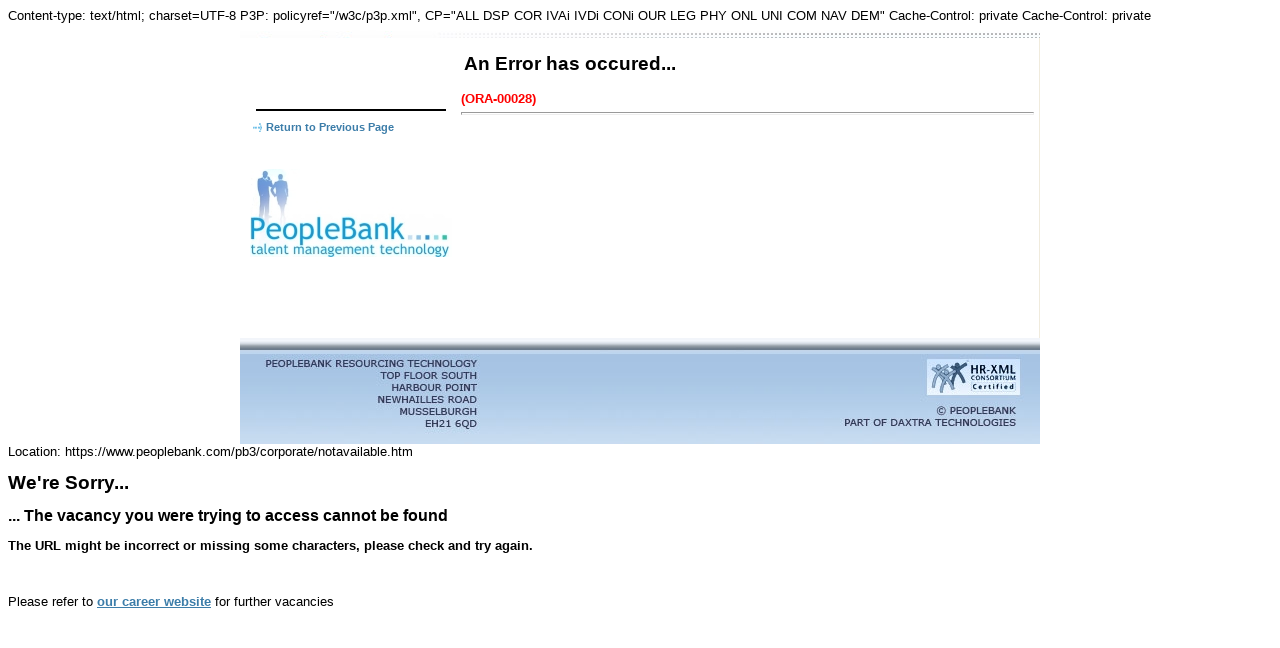

--- FILE ---
content_type: text/html; charset=UTF-8
request_url: https://careers.chandcogroup.com/pbank/owa/pbk24w12.main?p=cebinZocgcgggn3oN0aWON7UY746naodjecfcdn
body_size: 7383
content:
Content-type: text/html; charset=UTF-8
P3P: policyref="/w3c/p3p.xml", CP="ALL DSP COR IVAi IVDi CONi OUR LEG PHY ONL UNI COM NAV DEM"
Cache-Control: private
Cache-Control: private


<!doctype html PUBLIC "-//W3C//DTD HTML 4.01 Transitional//EN">
<html lang="en">

<!--Start of template PAGE_START sb=0 comments are diabled (even doc type included) -->
<head>

<title>PeopleBank</title>





<!-- Script _ will be used as jquery (to avoid conflict with prototype.js $ )-->
<script src="/pb3/js/jquery-latest.js" > </script>
<script>
  var _ = jQuery.noConflict(false);
</script>


<!-- Script 1 -->
<script type="text/javascript" language="JavaScript" src="/pb3/js/swap_images.js"></script>
<script type="text/javascript" language="javascript">
function PopUp(text) {
  var w=window.open('https://www.peoplebank.com/pbank/owa/pbk00w01.DisplayHelpWindow?p_nSBId=1000&p_sHelpId='+text,"_blank","width=300,height=400,screenX=0,screenY=0,left=0,top=0,scrollbars=1,resizable=1");
}
</script>
<!-- Script 2 -->

<!-- Script 3 -->

<!-- RSS Link -->





<link rel="STYLESHEET" type="text/css" href="/pb3/js/styles_standard.css">

<link rel="STYLESHEET" type="text/css" href="/pb3/js/style.css">





</head>
<body BGCOLOR="White">
<!--End of template PAGE_START --><table width="759" border="0" align="center" cellpadding="0" cellspacing="0">
<tbody>
<tr>
<td><table align="center" border="0" cellpadding="0" cellspacing="0" width="100%">
<tbody>
<tr>
<td rowspan="3"><table align="center" border="0" cellpadding="0" cellspacing="0" width="100%">
<tbody>
<tr valign="bottom">
<td align="right" background="/pb3/img1000/header.jpg">&nbsp;</td>
</tr>
<tr valign="top">
<td><!-- table border="0" cellpadding="0" cellspacing="0" width="100%">
<tbody>
<tr>
<td align="right" valign="top" background="/pb3/img1000/menu.gif"><a href="pbk07w00.showlogin?p_nSbId=1000"><img src="/pb3/img1000/b_jobseekers.gif" alt="Jobseekers" width="133" height="30" border="0"></a><a href="pbk00w01.DisplayHelp?p_sUserType=H&amp;p_nUserId=&amp;p_nSBId=1000&amp;p_sHelpId=pbk07w10"><img name="helpdesk" src="/pb3/img1000/b_help.gif" alt="Help" border="0" height="30" width="89"></a><a href="pbk07w00.showlogin?p_nsbid=1000"><img alt="Login" name="login" src="/pb3/img1000/b_login.gif" border="0" height="30" width="96"></a></td>
</tr>
</tbody>
</table --></td>
</tr>
</tbody>
</table>

</td>
</tr>
</tbody>
</table></td>
</tr>

<tr>
<td>
<table align="center" border="0" cellpadding="0" cellspacing="0" width="800">
<tbody>
<tr>
<td width="6" bgcolor="#FFFFFF"><img alt="" src="/pb3/img1000/blank.gif" height="1" width="6"></td>
<td bgcolor="#FFFFFF" width="1"><img alt="" src="/pb3/img1000/blank.gif" height="300" width="1"></td>
<td align="center" bgcolor="#FFFFFF" valign="top" width="150"><br>
<table border="0" cellpadding="0" cellspacing="0" width="100%">
<tbody>
<!-- LEFT_STARTS_HERE -->
<TR>

	<TD>

<table border=0 CELLSPACING=0 CELLPADDING=0><tr><td><img alt="" src='/pb3/img1000/blank.gif' width=1 height=50></td></td></table>
<hr width='90%' NOSHADE SIZE=1 COLOR="Black">
<table width="100%" border="0" cellspacing="0" cellpadding="0">
<tr>
<td width="6"><img alt="" src="/pb3/img1000/blank.gif" width="6" height="1"></td>
<td width="13"><img alt="" src="/pb3/img1000/blank.gif" width="13" height="1"></td>
<td width="13" VALIGN=Top><img alt="" src="/pb3/img1000/blank.gif" width="13" height="1"></td>
<td><img alt="" src="/pb3/img1000/blank.gif" width="89" height="1"></td>
<td width="6"><img alt="" src="/pb3/img1000/blank.gif" width="6" height="1"></td>
</tr>

<script type="text/javascript" language='JavaScript'>
document.write("<tr>");
document.write("<td width=6><img alt='' src='/pb3/img1000/blank.gif' width=6 height=17></td>");
if(history.length>0){
document.write("<td width=13 VALIGN=Top><a HREF='javascript:history.back()' onmouseover='MenuHi(\"BACK\")' onmouseout='MenuLo(\"BACK\",\"\")'><img src='/pb3/img1000/bullet.gif' width=9 height=9 border=0 alt='' VSPACE=4></a></td>");
document.write("<td colspan=2 class=LeftMenuItem><a id=BACK HREF='javascript:history.back()' class=leftmenu onmouseover='MenuHi(\"BACK\")' onmouseout='MenuLo(\"BACK\",\"\")'>Return to Previous Page</a></td>");
}
else {
document.write("<td width=13 VALIGN=Top><img src='/pb3/img1000/blank.gif' width=9 height=9 border=0 alt='' VSPACE=4></td>");
document.write("<td colspan=2 class=LeftMenuItem>&nbsp;</td>");
}
document.write("<td width=6><img alt='' src='/pb3/img1000/blank.gif' width=6 height=17></td>");
document.write("</tr>");
</script>

</table>
<noscript>
(To return to the previous page click on the Back button of your browser)
</noscript>





<table height="100%" >
<tr><td valign="bottom">
<br><br>
<a href="/" ><img border="0" src="/pb3/img1000/logo_title.jpg" alt="www.Peoplebank.com" ></a>
</tr>
</table>
</TD></TR>
<!-- LEFT_ENDS_HERE -->
</tbody>
</table>
<!--CandStat:UC-->
<img alt="" src="/pb3/img1000/blank.gif" height="1" width="150"> </td>

<td width="1" height="1" valign="top" bgcolor="#FFFFFF"><img alt="" src="/pb3/img1000/blank.gif" height="1" width="1"></td>
<td align="center" bgcolor="#FFFFFF" valign="top" width="601"><table border="0" cellpadding="0" cellspacing="0" width="100%">
<tbody>
<tr>
<td bgcolor="#FFFFFF" height="1" valign="top"><img alt="" src="/pb3/img1000/blank.gif" height="1" width="1"></td>
</tr>
<tr>
<td align="center" height="6"><img alt="" src="/pb3/img1000/blank.gif" height="6" width="1"></td>
</tr>
<tr>
<td height="100%">
	<table border="0" cellpadding="0" cellspacing="5" width="100%">
<tbody>
<tr>
<td>
<div class="pb-box1"><table  class="pb_widget_header" width=100% ><tr valign=middle><td class="pb_widget_Header_text"><h1><!-- #lang -->An Error has occured...<!-- /#lang --></h1></td><td>&nbsp;</td></tr></table><div class="pb-box1-inside">
<span class="WarningNormalBold">
 (ORA-00028)
</span>
<HR>
<P>

<P>
<P>
</div></div>
</td>
</tr>
</tbody>
</table></td>
</tr>
</tbody>
</table></td>
<td bgcolor="#F0EBDD" width="1"><img alt="" src="/pb3/img1000/blank.gif" height="1" width="1"></td>
</tr>
</tbody>
</table></td>
</tr>
<script type="text/javascript" language="JavaScript"><!--
function preload() {
  MM_preloadImages(
    '/pb3/img1000/jobseekers_ov.gif'
    ,'/pb3/img1000/recruiters_ov.gif'
    ,'/pb3/img1000/information_ov.gif'
    ,'/pb3/img1000/help_ov.gif'
    ,'/pb3/img1000/faq_ov.gif'
  );
}
function runJsTests() {
  if (document.forms['f_main'] && document.forms['f_main'].p_JsTest) {
    document.forms['f_main'].p_JsTest.value = '1Y';
    if (window.jstest2) jstest2();
  }
}
preload();
runJsTests();
//--></script>
</tbody>
</table>
<table border="0" align="center" cellpadding="0" cellspacing="0">
<tbody>
<tr>
<td valign="top" >

  <p  style="background:white url('/pb3/img1000/background_bottom.jpg') repeat-x;" align="center">

  <img src="/pb3/img1000/bottomBANNER.jpg"  alt="" align="center" width="800" height="106" style="vertical-align: middle;"  /></p>


</td>
</tr>
</tbody>
</table>


</body>
</html>Location: https://www.peoplebank.com/pb3/corporate/notavailable.htm


<h1>We're Sorry...</h1>


  <h2>... The vacancy you were trying to access cannot be found</h2>
  <p><b>The URL might be incorrect or missing some characters, please check and try again.</b></p>






<br />

<p>Please refer to <b><A HREF="/pb3/corporate/chandcogroup/" >our career website</a></b> for further vacancies</p>
</div> </body>
</html>